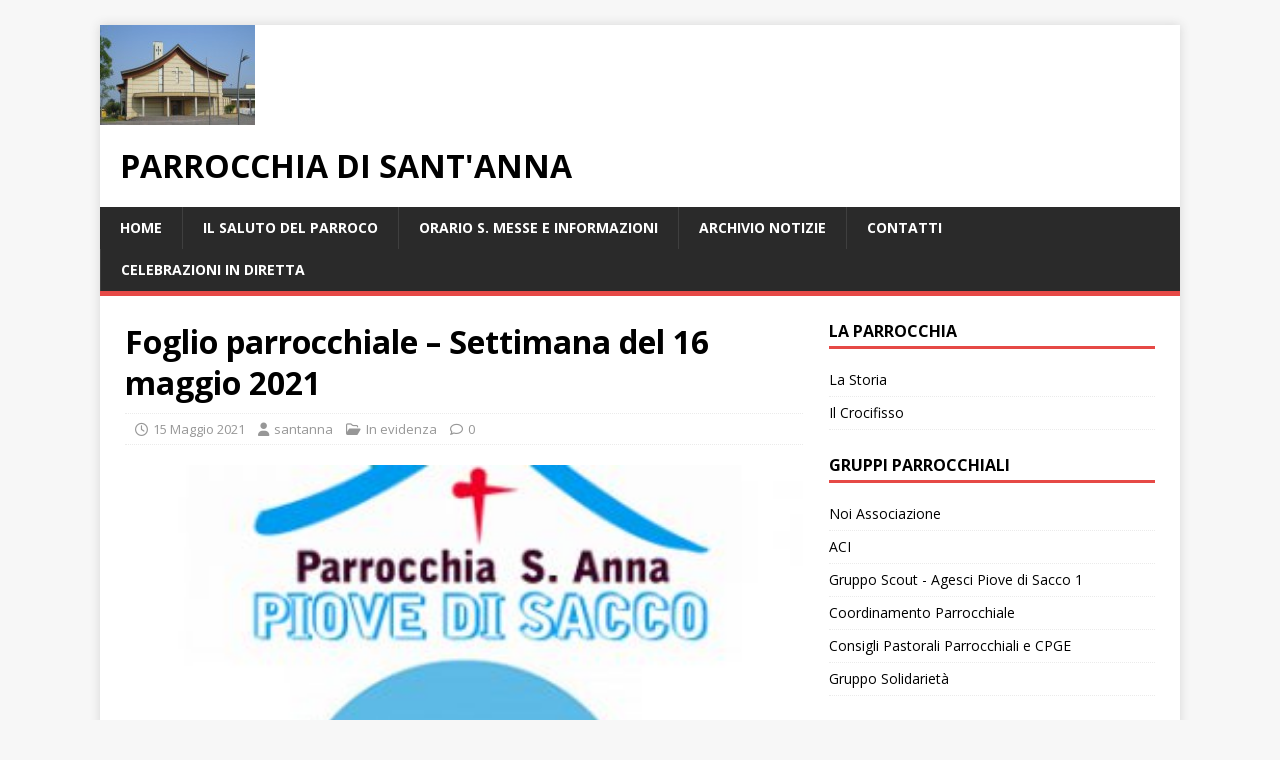

--- FILE ---
content_type: text/html; charset=UTF-8
request_url: https://www.parrocchiasantanna.net/2021/05/15/foglio-parrocchiale-settimana-del-16-maggio-2021/
body_size: 7486
content:
<!DOCTYPE html>
<html class="no-js" lang="it-IT">
<head>
<meta charset="UTF-8">
<meta name="viewport" content="width=device-width, initial-scale=1.0">
<link rel="profile" href="http://gmpg.org/xfn/11" />
<link rel="pingback" href="https://www.parrocchiasantanna.net/xmlrpc.php" />
<title>Foglio parrocchiale &#8211; Settimana del 16 maggio 2021 &#8211; Parrocchia di Sant&#039;Anna</title>
<meta name='robots' content='max-image-preview:large' />
<link rel='dns-prefetch' href='//fonts.googleapis.com' />
<link rel="alternate" type="application/rss+xml" title="Parrocchia di Sant&#039;Anna &raquo; Feed" href="https://www.parrocchiasantanna.net/feed/" />
<link rel="alternate" type="application/rss+xml" title="Parrocchia di Sant&#039;Anna &raquo; Feed dei commenti" href="https://www.parrocchiasantanna.net/comments/feed/" />
<link rel="alternate" type="application/rss+xml" title="Parrocchia di Sant&#039;Anna &raquo; Foglio parrocchiale &#8211; Settimana del 16 maggio 2021 Feed dei commenti" href="https://www.parrocchiasantanna.net/2021/05/15/foglio-parrocchiale-settimana-del-16-maggio-2021/feed/" />
<script type="text/javascript">
/* <![CDATA[ */
window._wpemojiSettings = {"baseUrl":"https:\/\/s.w.org\/images\/core\/emoji\/15.0.3\/72x72\/","ext":".png","svgUrl":"https:\/\/s.w.org\/images\/core\/emoji\/15.0.3\/svg\/","svgExt":".svg","source":{"concatemoji":"https:\/\/www.parrocchiasantanna.net\/wp-includes\/js\/wp-emoji-release.min.js?ver=6.5.7"}};
/*! This file is auto-generated */
!function(i,n){var o,s,e;function c(e){try{var t={supportTests:e,timestamp:(new Date).valueOf()};sessionStorage.setItem(o,JSON.stringify(t))}catch(e){}}function p(e,t,n){e.clearRect(0,0,e.canvas.width,e.canvas.height),e.fillText(t,0,0);var t=new Uint32Array(e.getImageData(0,0,e.canvas.width,e.canvas.height).data),r=(e.clearRect(0,0,e.canvas.width,e.canvas.height),e.fillText(n,0,0),new Uint32Array(e.getImageData(0,0,e.canvas.width,e.canvas.height).data));return t.every(function(e,t){return e===r[t]})}function u(e,t,n){switch(t){case"flag":return n(e,"\ud83c\udff3\ufe0f\u200d\u26a7\ufe0f","\ud83c\udff3\ufe0f\u200b\u26a7\ufe0f")?!1:!n(e,"\ud83c\uddfa\ud83c\uddf3","\ud83c\uddfa\u200b\ud83c\uddf3")&&!n(e,"\ud83c\udff4\udb40\udc67\udb40\udc62\udb40\udc65\udb40\udc6e\udb40\udc67\udb40\udc7f","\ud83c\udff4\u200b\udb40\udc67\u200b\udb40\udc62\u200b\udb40\udc65\u200b\udb40\udc6e\u200b\udb40\udc67\u200b\udb40\udc7f");case"emoji":return!n(e,"\ud83d\udc26\u200d\u2b1b","\ud83d\udc26\u200b\u2b1b")}return!1}function f(e,t,n){var r="undefined"!=typeof WorkerGlobalScope&&self instanceof WorkerGlobalScope?new OffscreenCanvas(300,150):i.createElement("canvas"),a=r.getContext("2d",{willReadFrequently:!0}),o=(a.textBaseline="top",a.font="600 32px Arial",{});return e.forEach(function(e){o[e]=t(a,e,n)}),o}function t(e){var t=i.createElement("script");t.src=e,t.defer=!0,i.head.appendChild(t)}"undefined"!=typeof Promise&&(o="wpEmojiSettingsSupports",s=["flag","emoji"],n.supports={everything:!0,everythingExceptFlag:!0},e=new Promise(function(e){i.addEventListener("DOMContentLoaded",e,{once:!0})}),new Promise(function(t){var n=function(){try{var e=JSON.parse(sessionStorage.getItem(o));if("object"==typeof e&&"number"==typeof e.timestamp&&(new Date).valueOf()<e.timestamp+604800&&"object"==typeof e.supportTests)return e.supportTests}catch(e){}return null}();if(!n){if("undefined"!=typeof Worker&&"undefined"!=typeof OffscreenCanvas&&"undefined"!=typeof URL&&URL.createObjectURL&&"undefined"!=typeof Blob)try{var e="postMessage("+f.toString()+"("+[JSON.stringify(s),u.toString(),p.toString()].join(",")+"));",r=new Blob([e],{type:"text/javascript"}),a=new Worker(URL.createObjectURL(r),{name:"wpTestEmojiSupports"});return void(a.onmessage=function(e){c(n=e.data),a.terminate(),t(n)})}catch(e){}c(n=f(s,u,p))}t(n)}).then(function(e){for(var t in e)n.supports[t]=e[t],n.supports.everything=n.supports.everything&&n.supports[t],"flag"!==t&&(n.supports.everythingExceptFlag=n.supports.everythingExceptFlag&&n.supports[t]);n.supports.everythingExceptFlag=n.supports.everythingExceptFlag&&!n.supports.flag,n.DOMReady=!1,n.readyCallback=function(){n.DOMReady=!0}}).then(function(){return e}).then(function(){var e;n.supports.everything||(n.readyCallback(),(e=n.source||{}).concatemoji?t(e.concatemoji):e.wpemoji&&e.twemoji&&(t(e.twemoji),t(e.wpemoji)))}))}((window,document),window._wpemojiSettings);
/* ]]> */
</script>
<style id='wp-emoji-styles-inline-css' type='text/css'>

	img.wp-smiley, img.emoji {
		display: inline !important;
		border: none !important;
		box-shadow: none !important;
		height: 1em !important;
		width: 1em !important;
		margin: 0 0.07em !important;
		vertical-align: -0.1em !important;
		background: none !important;
		padding: 0 !important;
	}
</style>
<link rel='stylesheet' id='wp-block-library-css' href='https://www.parrocchiasantanna.net/wp-includes/css/dist/block-library/style.min.css?ver=6.5.7' type='text/css' media='all' />
<style id='classic-theme-styles-inline-css' type='text/css'>
/*! This file is auto-generated */
.wp-block-button__link{color:#fff;background-color:#32373c;border-radius:9999px;box-shadow:none;text-decoration:none;padding:calc(.667em + 2px) calc(1.333em + 2px);font-size:1.125em}.wp-block-file__button{background:#32373c;color:#fff;text-decoration:none}
</style>
<style id='global-styles-inline-css' type='text/css'>
body{--wp--preset--color--black: #000000;--wp--preset--color--cyan-bluish-gray: #abb8c3;--wp--preset--color--white: #ffffff;--wp--preset--color--pale-pink: #f78da7;--wp--preset--color--vivid-red: #cf2e2e;--wp--preset--color--luminous-vivid-orange: #ff6900;--wp--preset--color--luminous-vivid-amber: #fcb900;--wp--preset--color--light-green-cyan: #7bdcb5;--wp--preset--color--vivid-green-cyan: #00d084;--wp--preset--color--pale-cyan-blue: #8ed1fc;--wp--preset--color--vivid-cyan-blue: #0693e3;--wp--preset--color--vivid-purple: #9b51e0;--wp--preset--gradient--vivid-cyan-blue-to-vivid-purple: linear-gradient(135deg,rgba(6,147,227,1) 0%,rgb(155,81,224) 100%);--wp--preset--gradient--light-green-cyan-to-vivid-green-cyan: linear-gradient(135deg,rgb(122,220,180) 0%,rgb(0,208,130) 100%);--wp--preset--gradient--luminous-vivid-amber-to-luminous-vivid-orange: linear-gradient(135deg,rgba(252,185,0,1) 0%,rgba(255,105,0,1) 100%);--wp--preset--gradient--luminous-vivid-orange-to-vivid-red: linear-gradient(135deg,rgba(255,105,0,1) 0%,rgb(207,46,46) 100%);--wp--preset--gradient--very-light-gray-to-cyan-bluish-gray: linear-gradient(135deg,rgb(238,238,238) 0%,rgb(169,184,195) 100%);--wp--preset--gradient--cool-to-warm-spectrum: linear-gradient(135deg,rgb(74,234,220) 0%,rgb(151,120,209) 20%,rgb(207,42,186) 40%,rgb(238,44,130) 60%,rgb(251,105,98) 80%,rgb(254,248,76) 100%);--wp--preset--gradient--blush-light-purple: linear-gradient(135deg,rgb(255,206,236) 0%,rgb(152,150,240) 100%);--wp--preset--gradient--blush-bordeaux: linear-gradient(135deg,rgb(254,205,165) 0%,rgb(254,45,45) 50%,rgb(107,0,62) 100%);--wp--preset--gradient--luminous-dusk: linear-gradient(135deg,rgb(255,203,112) 0%,rgb(199,81,192) 50%,rgb(65,88,208) 100%);--wp--preset--gradient--pale-ocean: linear-gradient(135deg,rgb(255,245,203) 0%,rgb(182,227,212) 50%,rgb(51,167,181) 100%);--wp--preset--gradient--electric-grass: linear-gradient(135deg,rgb(202,248,128) 0%,rgb(113,206,126) 100%);--wp--preset--gradient--midnight: linear-gradient(135deg,rgb(2,3,129) 0%,rgb(40,116,252) 100%);--wp--preset--font-size--small: 13px;--wp--preset--font-size--medium: 20px;--wp--preset--font-size--large: 36px;--wp--preset--font-size--x-large: 42px;--wp--preset--spacing--20: 0.44rem;--wp--preset--spacing--30: 0.67rem;--wp--preset--spacing--40: 1rem;--wp--preset--spacing--50: 1.5rem;--wp--preset--spacing--60: 2.25rem;--wp--preset--spacing--70: 3.38rem;--wp--preset--spacing--80: 5.06rem;--wp--preset--shadow--natural: 6px 6px 9px rgba(0, 0, 0, 0.2);--wp--preset--shadow--deep: 12px 12px 50px rgba(0, 0, 0, 0.4);--wp--preset--shadow--sharp: 6px 6px 0px rgba(0, 0, 0, 0.2);--wp--preset--shadow--outlined: 6px 6px 0px -3px rgba(255, 255, 255, 1), 6px 6px rgba(0, 0, 0, 1);--wp--preset--shadow--crisp: 6px 6px 0px rgba(0, 0, 0, 1);}:where(.is-layout-flex){gap: 0.5em;}:where(.is-layout-grid){gap: 0.5em;}body .is-layout-flex{display: flex;}body .is-layout-flex{flex-wrap: wrap;align-items: center;}body .is-layout-flex > *{margin: 0;}body .is-layout-grid{display: grid;}body .is-layout-grid > *{margin: 0;}:where(.wp-block-columns.is-layout-flex){gap: 2em;}:where(.wp-block-columns.is-layout-grid){gap: 2em;}:where(.wp-block-post-template.is-layout-flex){gap: 1.25em;}:where(.wp-block-post-template.is-layout-grid){gap: 1.25em;}.has-black-color{color: var(--wp--preset--color--black) !important;}.has-cyan-bluish-gray-color{color: var(--wp--preset--color--cyan-bluish-gray) !important;}.has-white-color{color: var(--wp--preset--color--white) !important;}.has-pale-pink-color{color: var(--wp--preset--color--pale-pink) !important;}.has-vivid-red-color{color: var(--wp--preset--color--vivid-red) !important;}.has-luminous-vivid-orange-color{color: var(--wp--preset--color--luminous-vivid-orange) !important;}.has-luminous-vivid-amber-color{color: var(--wp--preset--color--luminous-vivid-amber) !important;}.has-light-green-cyan-color{color: var(--wp--preset--color--light-green-cyan) !important;}.has-vivid-green-cyan-color{color: var(--wp--preset--color--vivid-green-cyan) !important;}.has-pale-cyan-blue-color{color: var(--wp--preset--color--pale-cyan-blue) !important;}.has-vivid-cyan-blue-color{color: var(--wp--preset--color--vivid-cyan-blue) !important;}.has-vivid-purple-color{color: var(--wp--preset--color--vivid-purple) !important;}.has-black-background-color{background-color: var(--wp--preset--color--black) !important;}.has-cyan-bluish-gray-background-color{background-color: var(--wp--preset--color--cyan-bluish-gray) !important;}.has-white-background-color{background-color: var(--wp--preset--color--white) !important;}.has-pale-pink-background-color{background-color: var(--wp--preset--color--pale-pink) !important;}.has-vivid-red-background-color{background-color: var(--wp--preset--color--vivid-red) !important;}.has-luminous-vivid-orange-background-color{background-color: var(--wp--preset--color--luminous-vivid-orange) !important;}.has-luminous-vivid-amber-background-color{background-color: var(--wp--preset--color--luminous-vivid-amber) !important;}.has-light-green-cyan-background-color{background-color: var(--wp--preset--color--light-green-cyan) !important;}.has-vivid-green-cyan-background-color{background-color: var(--wp--preset--color--vivid-green-cyan) !important;}.has-pale-cyan-blue-background-color{background-color: var(--wp--preset--color--pale-cyan-blue) !important;}.has-vivid-cyan-blue-background-color{background-color: var(--wp--preset--color--vivid-cyan-blue) !important;}.has-vivid-purple-background-color{background-color: var(--wp--preset--color--vivid-purple) !important;}.has-black-border-color{border-color: var(--wp--preset--color--black) !important;}.has-cyan-bluish-gray-border-color{border-color: var(--wp--preset--color--cyan-bluish-gray) !important;}.has-white-border-color{border-color: var(--wp--preset--color--white) !important;}.has-pale-pink-border-color{border-color: var(--wp--preset--color--pale-pink) !important;}.has-vivid-red-border-color{border-color: var(--wp--preset--color--vivid-red) !important;}.has-luminous-vivid-orange-border-color{border-color: var(--wp--preset--color--luminous-vivid-orange) !important;}.has-luminous-vivid-amber-border-color{border-color: var(--wp--preset--color--luminous-vivid-amber) !important;}.has-light-green-cyan-border-color{border-color: var(--wp--preset--color--light-green-cyan) !important;}.has-vivid-green-cyan-border-color{border-color: var(--wp--preset--color--vivid-green-cyan) !important;}.has-pale-cyan-blue-border-color{border-color: var(--wp--preset--color--pale-cyan-blue) !important;}.has-vivid-cyan-blue-border-color{border-color: var(--wp--preset--color--vivid-cyan-blue) !important;}.has-vivid-purple-border-color{border-color: var(--wp--preset--color--vivid-purple) !important;}.has-vivid-cyan-blue-to-vivid-purple-gradient-background{background: var(--wp--preset--gradient--vivid-cyan-blue-to-vivid-purple) !important;}.has-light-green-cyan-to-vivid-green-cyan-gradient-background{background: var(--wp--preset--gradient--light-green-cyan-to-vivid-green-cyan) !important;}.has-luminous-vivid-amber-to-luminous-vivid-orange-gradient-background{background: var(--wp--preset--gradient--luminous-vivid-amber-to-luminous-vivid-orange) !important;}.has-luminous-vivid-orange-to-vivid-red-gradient-background{background: var(--wp--preset--gradient--luminous-vivid-orange-to-vivid-red) !important;}.has-very-light-gray-to-cyan-bluish-gray-gradient-background{background: var(--wp--preset--gradient--very-light-gray-to-cyan-bluish-gray) !important;}.has-cool-to-warm-spectrum-gradient-background{background: var(--wp--preset--gradient--cool-to-warm-spectrum) !important;}.has-blush-light-purple-gradient-background{background: var(--wp--preset--gradient--blush-light-purple) !important;}.has-blush-bordeaux-gradient-background{background: var(--wp--preset--gradient--blush-bordeaux) !important;}.has-luminous-dusk-gradient-background{background: var(--wp--preset--gradient--luminous-dusk) !important;}.has-pale-ocean-gradient-background{background: var(--wp--preset--gradient--pale-ocean) !important;}.has-electric-grass-gradient-background{background: var(--wp--preset--gradient--electric-grass) !important;}.has-midnight-gradient-background{background: var(--wp--preset--gradient--midnight) !important;}.has-small-font-size{font-size: var(--wp--preset--font-size--small) !important;}.has-medium-font-size{font-size: var(--wp--preset--font-size--medium) !important;}.has-large-font-size{font-size: var(--wp--preset--font-size--large) !important;}.has-x-large-font-size{font-size: var(--wp--preset--font-size--x-large) !important;}
.wp-block-navigation a:where(:not(.wp-element-button)){color: inherit;}
:where(.wp-block-post-template.is-layout-flex){gap: 1.25em;}:where(.wp-block-post-template.is-layout-grid){gap: 1.25em;}
:where(.wp-block-columns.is-layout-flex){gap: 2em;}:where(.wp-block-columns.is-layout-grid){gap: 2em;}
.wp-block-pullquote{font-size: 1.5em;line-height: 1.6;}
</style>
<link rel='stylesheet' id='mh-google-fonts-css' href='https://fonts.googleapis.com/css?family=Open+Sans:400,400italic,700,600' type='text/css' media='all' />
<link rel='stylesheet' id='mh-magazine-lite-css' href='https://www.parrocchiasantanna.net/wp-content/themes/mh-magazine-lite/style.css?ver=2.10.0' type='text/css' media='all' />
<link rel='stylesheet' id='mh-font-awesome-css' href='https://www.parrocchiasantanna.net/wp-content/themes/mh-magazine-lite/includes/font-awesome.min.css' type='text/css' media='all' />
<style id='akismet-widget-style-inline-css' type='text/css'>

			.a-stats {
				--akismet-color-mid-green: #357b49;
				--akismet-color-white: #fff;
				--akismet-color-light-grey: #f6f7f7;

				max-width: 350px;
				width: auto;
			}

			.a-stats * {
				all: unset;
				box-sizing: border-box;
			}

			.a-stats strong {
				font-weight: 600;
			}

			.a-stats a.a-stats__link,
			.a-stats a.a-stats__link:visited,
			.a-stats a.a-stats__link:active {
				background: var(--akismet-color-mid-green);
				border: none;
				box-shadow: none;
				border-radius: 8px;
				color: var(--akismet-color-white);
				cursor: pointer;
				display: block;
				font-family: -apple-system, BlinkMacSystemFont, 'Segoe UI', 'Roboto', 'Oxygen-Sans', 'Ubuntu', 'Cantarell', 'Helvetica Neue', sans-serif;
				font-weight: 500;
				padding: 12px;
				text-align: center;
				text-decoration: none;
				transition: all 0.2s ease;
			}

			/* Extra specificity to deal with TwentyTwentyOne focus style */
			.widget .a-stats a.a-stats__link:focus {
				background: var(--akismet-color-mid-green);
				color: var(--akismet-color-white);
				text-decoration: none;
			}

			.a-stats a.a-stats__link:hover {
				filter: brightness(110%);
				box-shadow: 0 4px 12px rgba(0, 0, 0, 0.06), 0 0 2px rgba(0, 0, 0, 0.16);
			}

			.a-stats .count {
				color: var(--akismet-color-white);
				display: block;
				font-size: 1.5em;
				line-height: 1.4;
				padding: 0 13px;
				white-space: nowrap;
			}
		
</style>
<link rel='stylesheet' id='flick-css' href='https://www.parrocchiasantanna.net/wp-content/plugins/mailchimp/assets/css/flick/flick.css?ver=2.0.0' type='text/css' media='all' />
<link rel='stylesheet' id='mailchimp_sf_main_css-css' href='https://www.parrocchiasantanna.net/wp-content/plugins/mailchimp/assets/css/frontend.css?ver=2.0.0' type='text/css' media='all' />
<script type="text/javascript" src="https://www.parrocchiasantanna.net/wp-includes/js/jquery/jquery.min.js?ver=3.7.1" id="jquery-core-js"></script>
<script type="text/javascript" src="https://www.parrocchiasantanna.net/wp-includes/js/jquery/jquery-migrate.min.js?ver=3.4.1" id="jquery-migrate-js"></script>
<script type="text/javascript" id="mh-scripts-js-extra">
/* <![CDATA[ */
var mh_magazine = {"text":{"toggle_menu":"Attiva\/disattiva menu"}};
/* ]]> */
</script>
<script type="text/javascript" src="https://www.parrocchiasantanna.net/wp-content/themes/mh-magazine-lite/js/scripts.js?ver=2.10.0" id="mh-scripts-js"></script>
<link rel="https://api.w.org/" href="https://www.parrocchiasantanna.net/wp-json/" /><link rel="alternate" type="application/json" href="https://www.parrocchiasantanna.net/wp-json/wp/v2/posts/3146" /><link rel="EditURI" type="application/rsd+xml" title="RSD" href="https://www.parrocchiasantanna.net/xmlrpc.php?rsd" />
<meta name="generator" content="WordPress 6.5.7" />
<link rel="canonical" href="https://www.parrocchiasantanna.net/2021/05/15/foglio-parrocchiale-settimana-del-16-maggio-2021/" />
<link rel='shortlink' href='https://www.parrocchiasantanna.net/?p=3146' />
<link rel="alternate" type="application/json+oembed" href="https://www.parrocchiasantanna.net/wp-json/oembed/1.0/embed?url=https%3A%2F%2Fwww.parrocchiasantanna.net%2F2021%2F05%2F15%2Ffoglio-parrocchiale-settimana-del-16-maggio-2021%2F" />
<link rel="alternate" type="text/xml+oembed" href="https://www.parrocchiasantanna.net/wp-json/oembed/1.0/embed?url=https%3A%2F%2Fwww.parrocchiasantanna.net%2F2021%2F05%2F15%2Ffoglio-parrocchiale-settimana-del-16-maggio-2021%2F&#038;format=xml" />
<!--[if lt IE 9]>
<script src="https://www.parrocchiasantanna.net/wp-content/themes/mh-magazine-lite/js/css3-mediaqueries.js"></script>
<![endif]-->
</head>
<body id="mh-mobile" class="post-template-default single single-post postid-3146 single-format-standard custom-background mh-right-sb" itemscope="itemscope" itemtype="https://schema.org/WebPage">
<div class="mh-container mh-container-outer">
<div class="mh-header-mobile-nav mh-clearfix"></div>
<header class="mh-header" itemscope="itemscope" itemtype="https://schema.org/WPHeader">
	<div class="mh-container mh-container-inner mh-row mh-clearfix">
		<div class="mh-custom-header mh-clearfix">
<a class="mh-header-image-link" href="https://www.parrocchiasantanna.net/" title="Parrocchia di Sant&#039;Anna" rel="home">
<img class="mh-header-image" src="https://www.parrocchiasantanna.net/wp-content/uploads/2014/05/cropped-chiesa-SantAnna2-e14025171252311.jpg" height="100" width="155" alt="Parrocchia di Sant&#039;Anna" />
</a>
<div class="mh-site-identity">
<div class="mh-site-logo" role="banner" itemscope="itemscope" itemtype="https://schema.org/Brand">
<div class="mh-header-text">
<a class="mh-header-text-link" href="https://www.parrocchiasantanna.net/" title="Parrocchia di Sant&#039;Anna" rel="home">
<h2 class="mh-header-title">Parrocchia di Sant&#039;Anna</h2>
</a>
</div>
</div>
</div>
</div>
	</div>
	<div class="mh-main-nav-wrap">
		<nav class="mh-navigation mh-main-nav mh-container mh-container-inner mh-clearfix" itemscope="itemscope" itemtype="https://schema.org/SiteNavigationElement">
			<div class="menu-menu-1-container"><ul id="menu-menu-1" class="menu"><li id="menu-item-285" class="menu-item menu-item-type-custom menu-item-object-custom menu-item-285"><a href="/">Home</a></li>
<li id="menu-item-23" class="menu-item menu-item-type-post_type menu-item-object-page menu-item-23"><a href="https://www.parrocchiasantanna.net/il-saluto-del-parroco/">Il saluto del Parroco</a></li>
<li id="menu-item-25" class="menu-item menu-item-type-post_type menu-item-object-page menu-item-25"><a href="https://www.parrocchiasantanna.net/orario-s-messe-e-informazioni/">Orario S. Messe e informazioni</a></li>
<li id="menu-item-966" class="menu-item menu-item-type-post_type menu-item-object-page current_page_parent menu-item-966"><a href="https://www.parrocchiasantanna.net/archivio-articoli/">Archivio Notizie</a></li>
<li id="menu-item-24" class="menu-item menu-item-type-post_type menu-item-object-page menu-item-24"><a href="https://www.parrocchiasantanna.net/contatti/">Contatti</a></li>
<li id="menu-item-3893" class="menu-item menu-item-type-custom menu-item-object-custom menu-item-3893"><a href="https://player.twitch.tv/?channel=parrocchiasantanna&#038;enableExtensions=true&#038;muted=false&#038;parent=twitch.tv&#038;player=popout&#038;quality=auto&#038;volume=0.5">Celebrazioni in diretta</a></li>
</ul></div>		</nav>
	</div>
</header><div class="mh-wrapper mh-clearfix">
	<div id="main-content" class="mh-content" role="main" itemprop="mainContentOfPage"><article id="post-3146" class="post-3146 post type-post status-publish format-standard has-post-thumbnail hentry category-in-evidenza">
	<header class="entry-header mh-clearfix"><h1 class="entry-title">Foglio parrocchiale &#8211; Settimana del 16 maggio 2021</h1><p class="mh-meta entry-meta">
<span class="entry-meta-date updated"><i class="far fa-clock"></i><a href="https://www.parrocchiasantanna.net/2021/05/">15 Maggio 2021</a></span>
<span class="entry-meta-author author vcard"><i class="fa fa-user"></i><a class="fn" href="https://www.parrocchiasantanna.net/author/santanna/">santanna</a></span>
<span class="entry-meta-categories"><i class="far fa-folder-open"></i><a href="https://www.parrocchiasantanna.net/category/in-evidenza/" rel="category tag">In evidenza</a></span>
<span class="entry-meta-comments"><i class="far fa-comment"></i><a class="mh-comment-scroll" href="https://www.parrocchiasantanna.net/2021/05/15/foglio-parrocchiale-settimana-del-16-maggio-2021/#mh-comments">0</a></span>
</p>
	</header>
		<div class="entry-content mh-clearfix">
<figure class="entry-thumbnail">
<img src="https://www.parrocchiasantanna.net/wp-content/uploads/2020/02/icona-s-326x245-1.jpg" alt="" title="icona-s-326x245" />
</figure>
<p><a href="https://www.parrocchiasantanna.net/wp-content/uploads/2021/05/Domenica-16-maggio-2021.pdf">Settimana del 16 maggio 2021</a></p>
	</div></article><nav class="mh-post-nav mh-row mh-clearfix" itemscope="itemscope" itemtype="https://schema.org/SiteNavigationElement">
<div class="mh-col-1-2 mh-post-nav-item mh-post-nav-prev">
<a href="https://www.parrocchiasantanna.net/2021/05/08/foglio-parrocchiale-settimana-del-9-maggio-2021/" rel="prev"><img width="80" height="60" src="https://www.parrocchiasantanna.net/wp-content/uploads/2020/02/icona-s-326x245-1.jpg" class="attachment-mh-magazine-lite-small size-mh-magazine-lite-small wp-post-image" alt="" decoding="async" /><span>Precedente</span><p>Foglio parrocchiale &#8211; Settimana del 9 maggio 2021</p></a></div>
<div class="mh-col-1-2 mh-post-nav-item mh-post-nav-next">
<a href="https://www.parrocchiasantanna.net/2021/05/22/un-patronato-da-sogno-per-una-nuova-primavera/" rel="next"><img width="60" height="60" src="https://www.parrocchiasantanna.net/wp-content/uploads/2021/05/index-1.jpg" class="attachment-mh-magazine-lite-small size-mh-magazine-lite-small wp-post-image" alt="" decoding="async" /><span>Successivo</span><p>Un &#8220;Patronato da sogno&#8221; per una nuova primavera</p></a></div>
</nav>
	</div>
	<aside class="mh-widget-col-1 mh-sidebar" itemscope="itemscope" itemtype="https://schema.org/WPSideBar"><div id="flexipages-3" class="mh-widget widget_pages widget_flexipages flexipages_widget"><h4 class="mh-widget-title"><span class="mh-widget-title-inner">La Parrocchia</span></h4>
<ul>
	<li class="page_item page-item-28"><a href="https://www.parrocchiasantanna.net/la-parrocchia/la-storia/" title="La Storia">La Storia</a></li>
	<li class="page_item page-item-30"><a href="https://www.parrocchiasantanna.net/la-parrocchia/il-crocifisso/" title="Il Crocifisso">Il Crocifisso</a></li>
</ul></div><div id="flexipages-2" class="mh-widget widget_pages widget_flexipages flexipages_widget"><h4 class="mh-widget-title"><span class="mh-widget-title-inner">Gruppi Parrocchiali</span></h4>
<ul>
	<li class="page_item page-item-78"><a href="https://www.parrocchiasantanna.net/gruppi-parrocchiali/noi-associazione/" title="Noi Associazione">Noi Associazione</a></li>
	<li class="page_item page-item-80"><a href="https://www.parrocchiasantanna.net/gruppi-parrocchiali/acr/" title="ACI">ACI</a></li>
	<li class="page_item page-item-82"><a href="https://www.parrocchiasantanna.net/gruppi-parrocchiali/scout/" title="Gruppo Scout - Agesci Piove di Sacco 1">Gruppo Scout - Agesci Piove di Sacco 1</a></li>
	<li class="page_item page-item-84"><a href="https://www.parrocchiasantanna.net/gruppi-parrocchiali/catechisti/" title="Coordinamento Parrocchiale">Coordinamento Parrocchiale</a></li>
	<li class="page_item page-item-88"><a href="https://www.parrocchiasantanna.net/gruppi-parrocchiali/consiglio-pastorale/" title="Consigli Pastorali Parrocchiali e CPGE">Consigli Pastorali Parrocchiali e CPGE</a></li>
	<li class="page_item page-item-92"><a href="https://www.parrocchiasantanna.net/gruppi-parrocchiali/gruppo-solidarieta/" title="Gruppo Solidarietà">Gruppo Solidarietà</a></li>
</ul></div><div id="flexipages-4" class="mh-widget widget_pages widget_flexipages flexipages_widget"><h4 class="mh-widget-title"><span class="mh-widget-title-inner">Vita Parrocchiale</span></h4>
<ul>
	<li class="page_item page-item-48"><a href="https://www.parrocchiasantanna.net/vita-parrocchiale/la-difesa-del-popolo/" title="La Difesa del Popolo">La Difesa del Popolo</a></li>
	<li class="page_item page-item-74"><a href="https://www.parrocchiasantanna.net/vita-parrocchiale/missione-cittadina/" title="L'Unità Pastorale di Piove di Sacco">L'Unità Pastorale di Piove di Sacco</a></li>
	<li class="page_item page-item-252"><a href="https://www.parrocchiasantanna.net/vita-parrocchiale/comunita-viva-foglio-parrocchiale/" title="Comunità Viva - Foglio Parrocchiale">Comunità Viva - Foglio Parrocchiale</a></li>
	<li class="page_item page-item-42"><a href="https://www.parrocchiasantanna.net/vita-parrocchiale/agape/" title="Agape/Newsletter">Agape/Newsletter</a></li>
	<li class="page_item page-item-46"><a href="https://www.parrocchiasantanna.net/vita-parrocchiale/orientamenti-pastorali-20132014/" title="Sinodo Diocesano">Sinodo Diocesano</a></li>
	<li class="page_item page-item-238"><a href="https://www.parrocchiasantanna.net/vita-parrocchiale/sala-prove/" title="Sala Prove">Sala Prove</a></li>
	<li class="page_item page-item-2221"><a href="https://www.parrocchiasantanna.net/vita-parrocchiale/sale-parrocchiali/" title="Aule e sale parrocchiali">Aule e sale parrocchiali</a></li>
</ul></div><div id="search-2" class="mh-widget widget_search"><h4 class="mh-widget-title"><span class="mh-widget-title-inner">Cerca sul sito</span></h4><form role="search" method="get" class="search-form" action="https://www.parrocchiasantanna.net/">
				<label>
					<span class="screen-reader-text">Ricerca per:</span>
					<input type="search" class="search-field" placeholder="Cerca &hellip;" value="" name="s" />
				</label>
				<input type="submit" class="search-submit" value="Cerca" />
			</form></div></aside></div>
<div class="mh-copyright-wrap">
	<div class="mh-container mh-container-inner mh-clearfix">
		<p class="mh-copyright">Copyright &copy; 2026 | WordPress Theme by <a href="https://mhthemes.com/themes/mh-magazine/?utm_source=customer&#038;utm_medium=link&#038;utm_campaign=MH+Magazine+Lite" rel="nofollow">MH Themes</a></p>
	</div>
</div>
</div><!-- .mh-container-outer -->
<script type="text/javascript" src="https://www.parrocchiasantanna.net/wp-includes/js/jquery/jquery.form.min.js?ver=4.3.0" id="jquery-form-js"></script>
<script type="text/javascript" src="https://www.parrocchiasantanna.net/wp-includes/js/jquery/ui/core.min.js?ver=1.13.2" id="jquery-ui-core-js"></script>
<script type="text/javascript" src="https://www.parrocchiasantanna.net/wp-includes/js/jquery/ui/datepicker.min.js?ver=1.13.2" id="jquery-ui-datepicker-js"></script>
<script type="text/javascript" id="jquery-ui-datepicker-js-after">
/* <![CDATA[ */
jQuery(function(jQuery){jQuery.datepicker.setDefaults({"closeText":"Chiudi","currentText":"Oggi","monthNames":["Gennaio","Febbraio","Marzo","Aprile","Maggio","Giugno","Luglio","Agosto","Settembre","Ottobre","Novembre","Dicembre"],"monthNamesShort":["Gen","Feb","Mar","Apr","Mag","Giu","Lug","Ago","Set","Ott","Nov","Dic"],"nextText":"Prossimo","prevText":"Precedente","dayNames":["domenica","luned\u00ec","marted\u00ec","mercoled\u00ec","gioved\u00ec","venerd\u00ec","sabato"],"dayNamesShort":["Dom","Lun","Mar","Mer","Gio","Ven","Sab"],"dayNamesMin":["D","L","M","M","G","V","S"],"dateFormat":"d MM yy","firstDay":1,"isRTL":false});});
/* ]]> */
</script>
<script type="text/javascript" id="mailchimp_sf_main_js-js-extra">
/* <![CDATA[ */
var mailchimpSF = {"ajax_url":"https:\/\/www.parrocchiasantanna.net\/","phone_validation_error":"Please enter a valid phone number."};
/* ]]> */
</script>
<script type="text/javascript" src="https://www.parrocchiasantanna.net/wp-content/plugins/mailchimp/assets/js/mailchimp.js?ver=2.0.0" id="mailchimp_sf_main_js-js"></script>
</body>
</html><!-- WP Super Cache is installed but broken. The constant WPCACHEHOME must be set in the file wp-config.php and point at the WP Super Cache plugin directory. -->